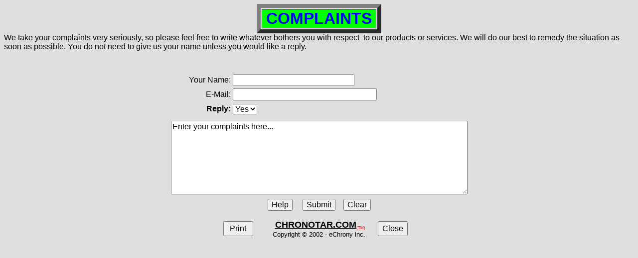

--- FILE ---
content_type: text/html
request_url: http://www.chronotar.com/manx/xCmpln.htm
body_size: 7223
content:
<html>
<!--  Created by i.raxelon.com, Copyright(c)2002,2003 chronotar.com  -->
<head>
<title>Complaints-Chronotar.com</title>
<meta name="description" content>
<meta name="keywords" content>
<meta name="GENERATOR" content="Microsoft FrontPage 5.0">
<meta name="ProgId" content="FrontPage.Editor.Document">
<base target="main">
</head>
<!-- +++++++++++++++++++++++ -->
<SCRIPT LANGUAGE="JavaScript">
<!-- Begin
   xMrg=screen.availLeft;
   yMrg=screen.availTop;
   xSiz=screen.availWidth;
   ySiz=screen.availHeight;
 
	var expDays = 100;
	var exp = new Date(); 
	exp.setTime(exp.getTime() + (expDays*24*60*60*1000));


function getCookieVal (offset) {  
	var endstr = document.cookie.indexOf (";", offset);  
	if (endstr == -1)    
	endstr = document.cookie.length;  
	return unescape(document.cookie.substring(offset, endstr));
}

function GetCookie (name) {  
	var arg = name + "=";  
	var alen = arg.length;  
	var clen = document.cookie.length;  
	var i = 0;  
	while (i < clen) {    
		var j = i + alen;    
		if (document.cookie.substring(i, j) == arg)      
			return getCookieVal (j);    
		i = document.cookie.indexOf(" ", i) + 1;    
		if (i == 0) break;   
		}  
	return null;
}

function SetCookie (name, value) {  
	var argv = SetCookie.arguments;  
	var argc = SetCookie.arguments.length;  
	var expires = (argc > 2) ? argv[2] : null;  
	var path = (argc > 3) ? argv[3] : null;  
	var domain = (argc > 4) ? argv[4] : null;  
	var secure = (argc > 5) ? argv[5] : false;  
	document.cookie = name + "=" + escape (value) + 
	(	(expires == null) ? "" : ("; expires=" + expires.toGMTString())) + 
	(	(path == null) ? "" : ("; path=" + path)) +  
	(	(domain == null) ? "" : ("; domain=" + domain)) +    
	(	(secure == true) ? "; secure" : "");
}

function DeleteCookie (name) {  
	var exp = new Date();  
	exp.setTime (exp.getTime() - 1);  
	var cval = GetCookie (name);  
	document.cookie = name + "=" + cval + "; expires=" + exp.toGMTString();
}


     
function xOpen(){
   var xSrc ='cindexo.htm';
     //xWind=window.open(xSrc,"","height="+ySiz+",width="+xSiz+",scrollbars=no,menubar=yes");
     xWind=window.open(xSrc,"","scrollbars=no,menubar=yes");
     //window.resizeTo(screen.availWidth,screen.availHeight)
     //xWind.moveTo(xMrg,yMrg);
}
function xHelpWin(iX,iY,iBrd,xHtm){
    var iXw=iX+iBrd+iBrd;
    var iYw=iY+iBrd+iBrd;
     xWin = window.open(xHtm,"eBSrch","height="+iYw+",width="+iXw+",top=40,left=200,resizable=yes,scrollbars=yes"); 
}
function saxUsrDax(){
	SetCookie('UsrName',form.Usr_Name.value,exp);
	SetCookie('UsrEmail',form.Usr_Email.value,exp);
}
// End -->
</SCRIPT>
<!-- +++++++++++++++++++++++ -->



<body stylesrc="cmen_a.htm" onUnload="saxUsrDax()" bgcolor="#DFDFDF" link="#000000" vlink="#000000" alink="#FF0000">

<!-- Here's the title Header -->
<div align="center">
    <center>
    <table border="8" width="250" height="26" cellpadding="0">
        <tr>
            <td width="250" height="26" align="center" bgcolor="#00FF00" bordercolor="#000000"><b><font face="Arial" size="6" color="#0000FF">COMPLAINTS</font></b></td>
        </tr>
    </table>
    </center>
</div>
<form name="form" method="POST" action="http://formmailto.com/cgi-bin/odbicb.exe/formmailto/odb/sendform.odb">
  <!--   onsubmit="return FrontPage_Form1_Validator(this)"    -->
  <div align="center">
    <center>
  <table border="0" width="100%" height="39" cellspacing="0" cellpadding="0">
    <tr>
      <td width="100%" height="80" align="left" colspan="2" valign="top">
        <font face="Arial" size="3">We take your complaints very seriously, so
        please feel free to write whatever bothers you with respect&nbsp; to our products or
        services. We will do our best to remedy the situation as soon as
        possible.
        You do not need to give us your
        name unless you would like a reply.</font>
      </td>
    </tr>
    <tr>
      <td width="36%" height="29" align="right">
        <font face="Arial" size="3">
        Your Name:</font>
      </td>
      <td width="64%" height="29" align="left">
        <font face="Arial" size="3">&nbsp;<input type="text" name="Usr_Name" size="25" style="font-family: Arial; font-size: 12pt"></font>
      </td>
    </tr>
    <tr>
      <td width="36%" height="28" align="right">
        <font face="Arial" size="3"> E-Mail:</font>
      </td>
      <td width="80%" height="28">
        <font face="Arial" size="3">&nbsp;<input type="text" name="Usr_Email" size="30" style="font-family: Arial; font-size: 12pt"></font>
      </td>
    </tr>
    <tr>
      <td width="36%" height="31" align="right">
        <font face="Arial" size="3"> <b> Reply:</b></font>
      </td>
      <td width="80%" height="31">
        <font face="Arial" size="3">&nbsp;<select size="1" name="Usr_Reply" style="font-family: Arial; font-size: 12pt">
          <option selected>Yes</option>
          <option>No</option>
        </select></font>
      </td>
    </tr>
    <tr>
      <td width="100%" height="164" colspan="2" align="center">
        <p align="center"><font size="3"><textarea rows="8" name="Usr_Text" cols="64" style="font-family: Arial; font-size: 12pt">Enter your complaints here...</textarea></font></p>
      </td>
    </tr>
    <tr>
      <td width="116%" height="27" align="center" colspan="2">
        <font face="Arial" size="3"><a target="_blank" href="xHlp.htm"><input type="button" value="Help" onClick="xHelpWin(450,500,0,'cuhelp.htm')" name="Usr_Help" style="font-family: Arial; font-size: 12pt"></a>&nbsp;&nbsp;&nbsp;&nbsp;</font>
        <font face="Arial" size="3"><input type="submit" value="Submit" name="Usr_Submit" style="font-family: Arial; font-size: 12pt"><b>&nbsp;&nbsp;&nbsp;
        </b><input type="reset" value="Clear" name="Usr_Clear" style="font-family: Arial; font-size: 12pt"></font>
      </td>
    </tr>
  </table>
    </center>
  </div>
  <input type="hidden" name="subject" value="ChronotarCoplaints"><input type="hidden" name="form" value="Cro2Tar">
 <script>this.form.Usr_Name.value=GetCookie('UsrName');</script>
 <script>this.form.Usr_Email.value=GetCookie('UsrEmail');</script>
</form>

<form>
  <div align="center">
    <center>
    <table border="0" width="385" height="28" cellspacing="0" cellpadding="0">
      <tr>
        <td width="80" height="28" align="center"><input TYPE="BUTTON" VALUE="Print" onClick="window.print()" style="left: 0; top: 0; width: 60; height: 30; z-index: 0; float: left; position: 100; font-family: Arial; font-size: 12pt"></td>
        <td width="256" height="28" align="center"><b><font face="Arial" size="4">&nbsp;</font><a href="http://www.chronotar.com" target="_top"><font face="Arial" size="4">CHRONOTAR.COM</font></a></b><font face="Arial" size="1" color="#FF0000"><sub>(TM)</sub></font><sub><font size="1" color="#FF0000" face="Arial"><br>
          </font></sub><font face="Arial" size="2">Copyright � 2002 - eChrony 
        inc.</font></td>
        <td width="80" height="28" align="center"><input TYPE="BUTTON" VALUE="Close" onClick="history.go(-1)" style="left: 0; top: 0; width: 60; height: 30; z-index: 0; float: left; position: left; font-family: Arial; font-size: 12pt"></td>
      </tr>
    </table>
    </center>
  </div>
</form>

</body>

</html>